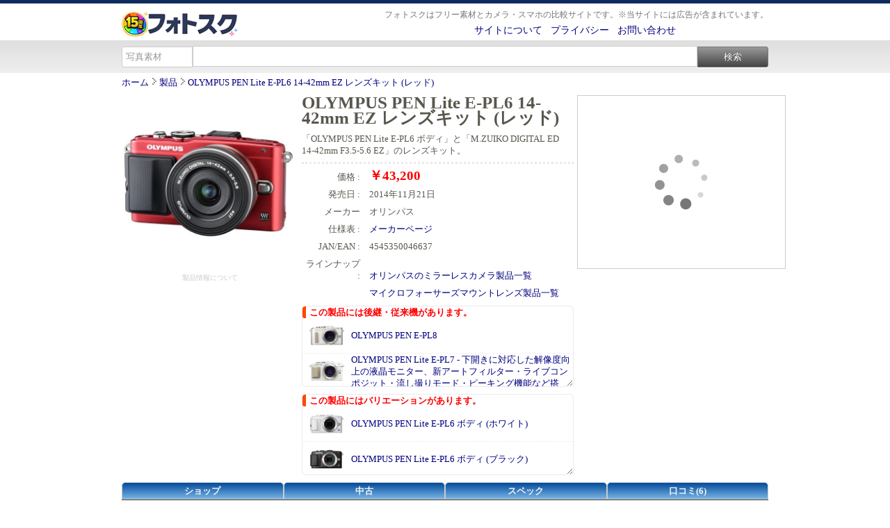

--- FILE ---
content_type: text/html; charset=UTF-8
request_url: https://photosku.com/item/ds01140174/
body_size: 6650
content:
<!DOCTYPE html PUBLIC "-//W3C//DTD XHTML 1.0 Transitional//EN" "http://www.w3.org/TR/xhtml1/DTD/xhtml1-transitional.dtd">
<html xmlns="http://www.w3.org/1999/xhtml">
<head>
<meta http-equiv="Content-Type" content="text/html; charset=utf-8" />
<meta http-equiv="Content-Style-Type" content="text/css">
<meta http-equiv="Content-Script-Type" content="text/javascript">
<title>OLYMPUS PEN Lite E-PL6 14-42mm EZ レンズキット (レッド) - 価格比較：フォトスク</title>
<meta name="description" content="【OLYMPUS PEN Lite E-PL6 14-42mm EZ レンズキット (レッド)】についての価格比較、販売ショップ、中古品、口コミなどの情報を掲載しています。【オリンパス(Olympus) OLYMPUS PEN Lite E-PL6 14-42mm EZ レンズキット (レッド)】を購入する際の参考としてご利用下さい。">
<meta name="keywords" content="フォトスク,OLYMPUS PEN Lite E-PL6 14-42mm EZ レンズキット (レッド),オリンパス(Olympus),価格比較,口コミ,最安値">
<meta name="robots" content="index,follow">

<meta property="og:title" content="OLYMPUS PEN Lite E-PL6 14-42mm EZ レンズキット (レッド) - 価格比較：フォトスク">
<meta property="og:description" content="【OLYMPUS PEN Lite E-PL6 14-42mm EZ レンズキット (レッド)】についての価格比較、販売ショップ、中古品、口コミなどの情報を掲載しています。【オリンパス(Olympus) OLYMPUS PEN Lite E-PL6 14-42mm EZ レンズキット (レッド)】を購入する際の参考としてご利用下さい。">
<meta property="og:type" content="article">
<meta property="og:url" content="https://photosku.com/item/ds01140174/">
<meta property="og:image" content="https://photosku.com/images/t/camera/ds/01140174.jpg">
<meta property="og:site_name" content="フォトスク">
<meta name="viewport" content="width=device-width" />

<link rel="canonical" href="https://photosku.com/item/ds01140174/">
<link rel="Shortcut icon" href="https://photosku.com/favicon.ico">
<link rel="stylesheet" href="https://photosku.com/css/page-style.css" type="text/css" media="all">
<link rel="stylesheet" href="https://photosku.com/css/style_1.css" type="text/css" media="all">
<link rel="stylesheet" href="https://photosku.com/css/item.css" type="text/css" media="all">
<link rel="stylesheet" href="https://photosku.com/css/sp.css" type="text/css" media="only screen and (max-width: 640px)">
<link rel="alternate" type="application/rss+xml" title="フォトスク 製品" href="https://photosku.com/item.xml" />

<!-- Global site tag (gtag.js) - Google Analytics -->
<script async src="https://www.googletagmanager.com/gtag/js?id=UA-16191170-3"></script>
<script>
  window.dataLayer = window.dataLayer || [];
  function gtag(){dataLayer.push(arguments);}
  gtag('js', new Date());

  gtag('config', 'UA-16191170-3');
</script>

</head>
<body>
<div id="wrapper">

<div id="header-i">
<div id="header-i-in">
</div><!--header-i-in/end-->
</div><!--header-i/end-->

<div id="header">
<div id="header-in">
	<div class="header-left">
		<div id="logo-i"><a href="https://photosku.com/" title="フォトスク"><img src="https://photosku.com/img/001.png" alt="フォトスク" class="logo" /></a></div>
	</div><!--header-left/end-->

	<div class="header-right">
		<div class="sp-m"></div>
		<div class="sub1">
			<div class="site-description">フォトスクはフリー素材とカメラ・スマホの比較サイトです。※当サイトには広告が含まれています。</div>
		</div><!--sub1/end-->

		<div class="sub2">
			<a href="https://photosku.com/archives/5/">サイトについて</a>&nbsp;&nbsp;
			<a href="https://photosku.com/archives/9/">プライバシー</a>&nbsp;&nbsp;
			<a href="https://photosku.com/archives/1/">お問い合わせ</a>
			<div class="sp-m"></div>

			
		</div><!--sub2/end-->
	</div><!--header-right/end-->
</div><!--header-in/end-->
</div><!--header/end-->

<div id="search-p">
<div id="search-p-in">
	<form method="get" class="form-s" action="https://photosku.com/search/">
		<select name="t" class="search-form-s">
			<option value="photo" selected>写真素材</option>
			<option value="archives" >記事</option>
		</select>

		<input name="s" value="" type="text" class="search-form" />
		<input type="submit" value="検索" class="search-form-w" >
	</form>
</div><!--search-p-in/end-->
</div><!--search-p/end-->

<div class="sp-m"></div>
<div id="container" itemscope itemtype="https://schema.org/Product">

	<div id="path" itemscope itemtype="https://schema.org/BreadcrumbList">
		<div itemprop="itemListElement" itemscope itemtype="https://schema.org/ListItem" style="display: inline-block; _display: inline;">
		  <a itemprop="item" href="https://photosku.com/" itemprop="url">
		    <span itemprop="name">ホーム</span>
		  </a> <meta itemprop="position" content="1" /> <img src="https://photosku.com/img/007.png" />
		</div>
		<div itemprop="itemListElement" itemscope itemtype="https://schema.org/ListItem" style="display: inline-block; _display: inline;">
		  <a itemprop="item" href="https://photosku.com/search/?t=archives" itemprop="url">
		    <span itemprop="name">製品</span>
		  </a> <meta itemprop="position" content="2" /> <img src="https://photosku.com/img/007.png" />
		</div>
		<a href="https://photosku.com/item/ds01140174/">OLYMPUS PEN Lite E-PL6 14-42mm EZ レンズキット (レッド)</a>
	</div>


		<div class="item-space1">

			<div class="inline-block">
				<table>
				  <tr>
					<td width="250" height="250">
				<div class="item_img_main"><img itemprop="image" src="https://photosku.com/images/b/camera/ds/01140174.jpg" width="245" title="OLYMPUS PEN Lite E-PL6 14-42mm EZ レンズキット (レッド)の画像"/></div>
					</td>
				  </tr>
				  <tr>
					<td width="250" style="padding: 0;">
						<div align="center"><a href="https://photosku.com/archives/6/" target="_blank" style="font-size: 10px; color: #CACACA;">製品情報について</a></div>
					</td>
				  </tr>
				</table>
			</div>

		</div>
		<div class="item-space2">

			<h1 class="item_title"><span itemprop="name">OLYMPUS PEN Lite E-PL6 14-42mm EZ レンズキット (レッド)</span></h1>
			<h2 class="item_description"><span itemprop="description">「OLYMPUS PEN Lite E-PL6 ボディ」と「M.ZUIKO DIGITAL ED 14-42mm F3.5-5.6 EZ」のレンズキット。</span></h2>
			
			<span itemprop="offers" itemscope itemtype="https://schema.org/AggregateOffer">			<div class="item_lists_line">
				<div class="item_lists_left">価格 :</div>
				<div class="item_lists_right">
					<span class="item_price"><meta itemprop="priceCurrency" content="JPY" /><span itemprop="lowPrice">￥43,200</span></span>			 	</div>
			</div>
			</span>
			
			
			<div class="item_lists_line">
				<div class="item_lists_left">発売日 :</div>
				<div class="item_lists_right">2014年11月21日</div>
			</div>
			<div class="item_lists_line">
				<div class="item_lists_left">メーカー</div>
				<div class="item_lists_right"><span itemprop="brand">オリンパス</span></div>
			</div>

			<div class="item_lists_line">
				<div class="item_lists_left">仕様表 :</div>
				<div class="item_lists_right"><a href="http://olympus-imaging.jp/product/dslr/epl6/spec/index.html" target="_blank" />メーカーページ</a></div>
			</div>

			
			<div class="item_lists_line">
				<div class="item_lists_left">JAN/EAN :</div>
				<div class="item_lists_right">4545350046637</div>
			</div>
					<div class="item_lists_line">
						<div class="item_lists_left">ラインナップ :
						</div>
						<div class="item_lists_right"><a href="https://photosku.com/archives/1214/" target="_blank">オリンパスのミラーレスカメラ製品一覧</a></div>
					</div>
					<div class="item_lists_line">
						<div class="item_lists_left">
						</div>
						<div class="item_lists_right"><a href="https://photosku.com/archives/1237/" target="_blank">マイクロフォーサーズマウントレンズ製品一覧</a></div>
					</div>
			<div id="nv_items" style="height: 115px;"><div class="nv_items_title">この製品には後継・従来機があります。</div>
					<div class="nv_items_content">
						<div class="nv_items_image"><a href="https://photosku.com/item/ds00140058/"><img src="https://photosku.com/images/t/camera/ds/00140058.jpg" class="nv_items_img"/></a></div>
						<div class="nv_items_name"><a href="https://photosku.com/item/ds00140058/">OLYMPUS PEN E-PL8</a></div>
					</div>
					<div class="nv_items_content">
						<div class="nv_items_image"><a href="https://photosku.com/item/ds01140157/"><img src="https://photosku.com/images/t/camera/ds/01140157.jpg" class="nv_items_img"/></a></div>
						<div class="nv_items_name"><a href="https://photosku.com/item/ds01140157/">OLYMPUS PEN Lite E-PL7 - 下開きに対応した解像度向上の液晶モニター、新アートフィルター・ライブコンポジット・流し撮りモード・ピーキング機能など搭載、Wi-Fi内蔵したモデル</a></div>
					</div>
					<div class="nv_items_content">
						<div class="nv_items_image"><a href="https://photosku.com/item/ds01140040/"><img src="https://photosku.com/images/t/camera/ds/01140040.jpg" class="nv_items_img"/></a></div>
						<div class="nv_items_name"><a href="https://photosku.com/item/ds01140040/">OLYMPUS PEN Lite E-PL6 - ISO100・レリーズタイムラグの短縮に対応、電子水準器・インターバル撮影機能を搭載したモデル</a></div>
					</div>
					<div class="nv_items_content">
						<div class="nv_items_image"><a href="https://photosku.com/item/ds01140165/"><img src="https://photosku.com/images/t/camera/ds/01140165.jpg" class="nv_items_img"/></a></div>
						<div class="nv_items_name"><a href="https://photosku.com/item/ds01140165/">OLYMPUS PEN Lite E-PL5 - 画像・高感度性能・連写・カスタマイズ機能の向上、カメラグリップ、自分撮り対応タッチパネル液晶、アートフィルターやエフェクトを強化したモデル</a></div>
					</div>
					<div class="nv_items_content">
						<div class="nv_items_image"><a href="https://photosku.com/item/ds01140002/"><img src="https://photosku.com/images/t/camera/ds/01140002.jpg" class="nv_items_img"/></a></div>
						<div class="nv_items_name"><a href="https://photosku.com/item/ds01140002/">OLYMPUS PEN Lite E-PL3 - 画像・高感度性能・連写・AF性能の向上、フルHD動画対応、チルト液晶、内蔵フラッシュを省略・小型軽量化したモデル</a></div>
					</div>
					<div class="nv_items_content">
						<div class="nv_items_image"><a href="https://photosku.com/item/ds01140126/"><img src="https://photosku.com/images/t/camera/ds/01140126.jpg" class="nv_items_img"/></a></div>
						<div class="nv_items_name"><a href="https://photosku.com/item/ds01140126/">OLYMPUS PEN Lite E-PL2 - 液晶モニター・シャッタースピード・操作性の向上、アートフィルターの強化、SDXCカードに対応、十字ボタンのコントロールダイヤルを追加したモデル</a></div>
					</div>
					<div class="nv_items_content">
						<div class="nv_items_image"><a href="https://photosku.com/item/ds01140086/"><img src="https://photosku.com/images/t/camera/ds/01140086.jpg" class="nv_items_img"/></a></div>
						<div class="nv_items_name"><a href="https://photosku.com/item/ds01140086/">オリンパス・ペン E-PL1s - 高感度性能の向上、キットレンズを変更したモデル</a></div>
					</div>
					<div class="nv_items_content">
						<div class="nv_items_image"><a href="https://photosku.com/item/ds01140071/"><img src="https://photosku.com/images/t/camera/ds/01140071.jpg" class="nv_items_img"/></a></div>
						<div class="nv_items_name"><a href="https://photosku.com/item/ds01140071/">オリンパス・ペン E-PL1</a></div>
					</div></div><div id="nv_items" style="height: 115px; width: auto;"><div class="nv_items_title">この製品にはバリエーションがあります。</div>
					<div class="nv_items_content">
						<div class="nv_items_image"><a href="https://photosku.com/item/ds01140040/"><img src="https://photosku.com/images/t/camera/ds/01140040.jpg" class="nv_items_img"/></a></div>
						<div class="nv_items_name"><a href="https://photosku.com/item/ds01140040/">OLYMPUS PEN Lite E-PL6 ボディ (ホワイト)</a></div>
					</div>
					<div class="nv_items_content">
						<div class="nv_items_image"><a href="https://photosku.com/item/ds01140038/"><img src="https://photosku.com/images/t/camera/ds/01140038.jpg" class="nv_items_img"/></a></div>
						<div class="nv_items_name"><a href="https://photosku.com/item/ds01140038/">OLYMPUS PEN Lite E-PL6 ボディ (ブラック)</a></div>
					</div>
					<div class="nv_items_content">
						<div class="nv_items_image"><a href="https://photosku.com/item/ds01140039/"><img src="https://photosku.com/images/t/camera/ds/01140039.jpg" class="nv_items_img"/></a></div>
						<div class="nv_items_name"><a href="https://photosku.com/item/ds01140039/">OLYMPUS PEN Lite E-PL6 ボディ (シルバー)</a></div>
					</div>
					<div class="nv_items_content">
						<div class="nv_items_image"><a href="https://photosku.com/item/ds01140041/"><img src="https://photosku.com/images/t/camera/ds/01140041.jpg" class="nv_items_img"/></a></div>
						<div class="nv_items_name"><a href="https://photosku.com/item/ds01140041/">OLYMPUS PEN Lite E-PL6 ボディ (レッド)</a></div>
					</div>
					<div class="nv_items_content">
						<div class="nv_items_image"><a href="https://photosku.com/item/ds01140044/"><img src="https://photosku.com/images/t/camera/ds/01140044.jpg" class="nv_items_img"/></a></div>
						<div class="nv_items_name"><a href="https://photosku.com/item/ds01140044/">OLYMPUS PEN Lite E-PL6 レンズキット (ホワイト)</a></div>
					</div>
					<div class="nv_items_content">
						<div class="nv_items_image"><a href="https://photosku.com/item/ds01140042/"><img src="https://photosku.com/images/t/camera/ds/01140042.jpg" class="nv_items_img"/></a></div>
						<div class="nv_items_name"><a href="https://photosku.com/item/ds01140042/">OLYMPUS PEN Lite E-PL6 レンズキット (ブラック)</a></div>
					</div>
					<div class="nv_items_content">
						<div class="nv_items_image"><a href="https://photosku.com/item/ds01140043/"><img src="https://photosku.com/images/t/camera/ds/01140043.jpg" class="nv_items_img"/></a></div>
						<div class="nv_items_name"><a href="https://photosku.com/item/ds01140043/">OLYMPUS PEN Lite E-PL6 レンズキット (シルバー)</a></div>
					</div>
					<div class="nv_items_content">
						<div class="nv_items_image"><a href="https://photosku.com/item/ds01140045/"><img src="https://photosku.com/images/t/camera/ds/01140045.jpg" class="nv_items_img"/></a></div>
						<div class="nv_items_name"><a href="https://photosku.com/item/ds01140045/">OLYMPUS PEN Lite E-PL6 レンズキット (レッド)</a></div>
					</div>
					<div class="nv_items_content">
						<div class="nv_items_image"><a href="https://photosku.com/item/ds01140048/"><img src="https://photosku.com/images/t/camera/ds/01140048.jpg" class="nv_items_img"/></a></div>
						<div class="nv_items_name"><a href="https://photosku.com/item/ds01140048/">OLYMPUS PEN Lite E-PL6 ダブルズームキット (ホワイト)</a></div>
					</div>
					<div class="nv_items_content">
						<div class="nv_items_image"><a href="https://photosku.com/item/ds01140046/"><img src="https://photosku.com/images/t/camera/ds/01140046.jpg" class="nv_items_img"/></a></div>
						<div class="nv_items_name"><a href="https://photosku.com/item/ds01140046/">OLYMPUS PEN Lite E-PL6 ダブルズームキット (ブラック)</a></div>
					</div>
					<div class="nv_items_content">
						<div class="nv_items_image"><a href="https://photosku.com/item/ds01140047/"><img src="https://photosku.com/images/t/camera/ds/01140047.jpg" class="nv_items_img"/></a></div>
						<div class="nv_items_name"><a href="https://photosku.com/item/ds01140047/">OLYMPUS PEN Lite E-PL6 ダブルズームキット (シルバー)</a></div>
					</div>
					<div class="nv_items_content">
						<div class="nv_items_image"><a href="https://photosku.com/item/ds01140049/"><img src="https://photosku.com/images/t/camera/ds/01140049.jpg" class="nv_items_img"/></a></div>
						<div class="nv_items_name"><a href="https://photosku.com/item/ds01140049/">OLYMPUS PEN Lite E-PL6 ダブルズームキット (レッド)</a></div>
					</div>
					<div class="nv_items_content">
						<div class="nv_items_image"><a href="https://photosku.com/item/ds01140147/"><img src="https://photosku.com/images/t/camera/ds/01140147.jpg" class="nv_items_img"/></a></div>
						<div class="nv_items_name"><a href="https://photosku.com/item/ds01140147/">OLYMPUS PEN Lite E-PL6 14-42mm EZ  レンズキット (ホワイト)</a></div>
					</div>
					<div class="nv_items_content">
						<div class="nv_items_image"><a href="https://photosku.com/item/ds01140146/"><img src="https://photosku.com/images/t/camera/ds/01140146.jpg" class="nv_items_img"/></a></div>
						<div class="nv_items_name"><a href="https://photosku.com/item/ds01140146/">OLYMPUS PEN Lite E-PL6 14-42mm EZ  レンズキット (ブラック)</a></div>
					</div>
					<div class="nv_items_content">
						<div class="nv_items_image"><a href="https://photosku.com/item/ds01140174/"><img src="https://photosku.com/images/t/camera/ds/01140174.jpg" class="nv_items_img"/></a></div>
						<div class="nv_items_name"><a href="https://photosku.com/item/ds01140174/">OLYMPUS PEN Lite E-PL6 14-42mm EZ レンズキット (レッド)</a></div>
					</div>
					<div class="nv_items_content">
						<div class="nv_items_image"><a href="https://photosku.com/item/ds01140175/"><img src="https://photosku.com/images/t/camera/ds/01140175.jpg" class="nv_items_img"/></a></div>
						<div class="nv_items_name"><a href="https://photosku.com/item/ds01140175/">OLYMPUS PEN Lite E-PL6 14-42mm EZ レンズキット (シルバー)</a></div>
					</div>
					<div class="nv_items_content">
						<div class="nv_items_image"><a href="https://photosku.com/item/ds01140149/"><img src="https://photosku.com/images/t/camera/ds/01140149.jpg" class="nv_items_img"/></a></div>
						<div class="nv_items_name"><a href="https://photosku.com/item/ds01140149/">OLYMPUS PEN Lite E-PL6 EZ  ダブルズームキット (ホワイト)</a></div>
					</div>
					<div class="nv_items_content">
						<div class="nv_items_image"><a href="https://photosku.com/item/ds01140148/"><img src="https://photosku.com/images/t/camera/ds/01140148.jpg" class="nv_items_img"/></a></div>
						<div class="nv_items_name"><a href="https://photosku.com/item/ds01140148/">OLYMPUS PEN Lite E-PL6 EZ  ダブルズームキット (ブラック)</a></div>
					</div>
					<div class="nv_items_content">
						<div class="nv_items_image"><a href="https://photosku.com/item/ds01140176/"><img src="https://photosku.com/images/t/camera/ds/01140176.jpg" class="nv_items_img"/></a></div>
						<div class="nv_items_name"><a href="https://photosku.com/item/ds01140176/">OLYMPUS PEN Lite E-PL6 EZ ダブルズームキット (レッド)</a></div>
					</div>
					<div class="nv_items_content">
						<div class="nv_items_image"><a href="https://photosku.com/item/ds01140177/"><img src="https://photosku.com/images/t/camera/ds/01140177.jpg" class="nv_items_img"/></a></div>
						<div class="nv_items_name"><a href="https://photosku.com/item/ds01140177/">OLYMPUS PEN Lite E-PL6 EZ ダブルズームキット (シルバー)</a></div>
					</div></div>
		</div>
		<div class="item-space3">

			<div id="pr_item">
<script type="text/javascript">rakuten_design="slide";rakuten_affiliateId="0c792c5d.0bcd31de.0c792c5e.e802389d";rakuten_items="ctsmatch";rakuten_genreId="0";rakuten_size="300x250";rakuten_target="_blank";rakuten_theme="gray";rakuten_border="on";rakuten_auto_mode="on";rakuten_genre_title="off";rakuten_recommend="on";rakuten_ts="1513852990215";</script><script type="text/javascript" src="https://xml.affiliate.rakuten.co.jp/widget/js/rakuten_widget.js"></script>
			</div>

		</div>
		<div class="clear_left"></div>
		<div class="sp-m"></div>

		

<a id="tab"></a>
<div id="detail_tab_item">
	<div id="tab_menu_item" class="clearfix">
		<ul>

<li class="detail_tab_menu_item_li_a" style="width: 25%;"><a href="https://photosku.com/item/ds01140174/shops/#tab" rel="nofollow">ショップ</a></li>
<li class="detail_tab_menu_item_li_a" style="width: 25%;"><a href="https://photosku.com/item/ds01140174/used/#tab" rel="nofollow">中古</a></li>
<li class="detail_tab_menu_item_li_a" style="width: 25%;"><a href="https://photosku.com/item/ds01140174/spec/#tab" rel="nofollow">スペック</a></li>
<li class="detail_tab_menu_item_li_a" style="width: 25%;"><a href="https://photosku.com/item/ds01140174/kuchikomi/#tab" rel="nofollow">口コミ(6)</a></li>
		</ul>
	</div>
</div>

	
	<table class="tableds">
	  <tr>
	  <th width="6%">順位</th>
	  <th width="10%" style="width: 75px;">価格</th>
	  <th width="10%" style="width: 80px;">ポイント還元価格</th>
	  <th width="6%">送料</th>
	  <th width="40%">品名</th>
	  <th width="28%">コメント/ショップ</th>
	  </tr>
		<tr height="50">
		<td align="center"><div class="s_mark"><img src="https://photosku.com/img/s_mark.png" /></div><img src="https://photosku.com/img/rank1.png" /><br />1位</td>
		<td class="item_pr"><div class="price_list">￥43,200</div></td>
		<td class="item_r_pr"><div class="price_list">￥43,200</div></td>
		<td class="item_sh">無料</td>
		<td class="item_name_lists"><a href="https://www.amazon.co.jp/dp/B00PLIQXJ8?tag=photosku-22&linkCode=osi&th=1&psc=1" target="_blank">OLYMPUS ミラーレス一眼 PEN E-PL6 14-42mm EZレンズキット レッド E-PL6 EZ LKIT RED</a>
		<br/><div class="icon_mark_sub">カード</div>
		</td>
		<td class="item_content_lists"><br />
		<a href="https://www.amazon.co.jp/" target="_blank">Amazon.co.jp</a>
		<div class="shop_url">amazon.co.jp</div>
		</td>
		</tr>
	 </table>
	<!-- Begin Yahoo! JAPAN Web Services Attribution Snippet -->
	<span style="margin:15px 15px 15px 15px"><a href="http://developer.yahoo.co.jp/about">Web Services by Yahoo! JAPAN</a></span>
	<!-- End Yahoo! JAPAN Web Services Attribution Snippet -->
	
	<!-- Rakuten Web Services Attribution Snippet FROM HERE -->
	<a href="http://webservice.rakuten.co.jp/" target="_blank">Supported by 楽天ウェブサービス</a>
	<!-- Rakuten Web Services Attribution Snippet TO HERE -->

	<div style="margin-top: 10px;">※当サイトは販売を行っていません。Amazon.co.jp、ヤフーショッピング、楽天市場のアソシエイト・プログラムを利用して価格情報を表示しています。</div>
	<div>※中古商品や訳あり品など商品と異なるものが含まれている場合があります。商品について万全を期すことはできません。</div>
	<div>※最新の価格や在庫状況、商品が正しいかや詳細な製品情報などは直接ショップでお確かめ下さい。</div>
	<div>※Amazon.co.jp - <a href="http://www.amazon.co.jp/gp/help/customer/display.html?nodeId=200041560" target="_blank">Amazonポイント(1ポイント＝1円)</a>、ヤフーショッピング - <a href="http://points.yahoo.co.jp/guide/use.html" target="_blank">Ｔポイント(1ポイント＝1円)</a>、楽天市場 - <a href="https://point.rakuten.co.jp/guidance/" target="_blank">楽天ポイント(1ポイント＝1円)</a>で換算しています。</div>
		<div class="hdg-l"><a href="https://photosku.com/item/ds01140040/spec/#tab" rel="nofollow">スペック詳細</a></div>
		<ul class="item_lists"><li>シリーズ：OLYMPUS PEN Lite(オリンパス ペン ライト)</li><li>タイプ：ミラーレス</li><li>マウント：マイクロフォーサーズ</li><li>センサー：フォーサーズ(4/3型Live MOS)</li><li>総画素数：1720万画素</li><li>有効画素数：1605万画素</li><li>センサー：フォーサーズ(4/3型Live MOS)</li><li>ローパスフィルター：</li><li>連写：8コマ/秒</li><li>RAW：12bit</li><li>TIFF：</li><li>RAW＋JPEG：○</li><li>液晶モニター：3インチ(46ドット)</li><li>ファインダー：(%/倍)</li><li>サイレントシャッター：</li><li>可動式モニター：チルト</li><li>手ブレ：○</li><li>内蔵フラッシュ：</li><li>Wi-Fi：</li><li>NFC：</li><li>GPS：</li><li>防塵防滴：</li><li>ゴミ取り機能：○</li><li>ライブビュー：○</li><li>バルブ：○</li><li>水準器：○</li><li>タッチパネル：○</li><li>顔認識：○</li><li>動画：フルHD(1920x1080) 29.97fps</li><li>動画形式：MOV、AVI</li><li>映像圧縮方式：MPEG-4AVC/H.264、Motion JPEG</li><li>音声記録方式：Waveフォーマット準拠(ステレオリニアPCM／16bit,サンプリング周波数48kHz)</li><li>pictbridge：○</li><li>セルフタイマー：2、12秒</li><li>インターフェイス：USB2.0、HDMI、ビデオ出力</li><li>英語：○</li><li>バッテリー：BLS-5</li><li>撮影枚数：360枚</li><li>幅：110.5mm</li><li>高さ：63.7mm</li><li>奥行き：38.2mm</li><li>重量：279g</li><li>総重量：325g</li></ul><br clear="left">
	    <br /><div class="read-more"><a href="https://photosku.com/item/ds01140040/spec/#tab" rel="nofollow">スペック詳細の続きを見る</a></div>
	<div class="hdg-l"><a href="https://photosku.com/item/ds01140040/kuchikomi/#tab" rel="nofollow">口コミ掲示板 (全6件)</a></div><div class="i-hd">
	   	<div class="i-hd-t"><a href="https://photosku.com/kuchikomi/ds01140038/topicID=91/">オリンパスがE-PL6の後継機「E-PL7」を発表？</a>(5件の返信)</div>

		<div class="i-hd-m">そろそろだと思いましたが、E-PL6の後継機が出るらしいです。
1600万画素のセンサーにバリアングルのタッチパネルが採用されてるかもしれないらしい。</div>
		<div class="i-hd-b">情報屋さん　(2014年08月27日)</div></div><div class="read-more"><a href="https://photosku.com/item/ds01140038/kuchikomi/#tab" rel="nofollow">口コミ掲示板の続きを見る</a></div>	<br/>

	<hr>

	<ul class="social-button">
		<li class="sbHatenas"><a target="_blank" href="https://b.hatena.ne.jp/add?mode=confirm&url=https://photosku.com/item/ds01140174/&title=OLYMPUS PEN Lite E-PL6 14-42mm EZ レンズキット (レッド) - フォトスク"><img src="https://photosku.com/img/hatena.png" height="20" width="20" alt="はてなブックマーク" /></a></li>
		<li class="sbFacebooks"><a target="_blank" href="https://www.facebook.com/share.php?u=https://photosku.com/item/ds01140174/"><img src="https://photosku.com/img/facebook.png" height="20" width="75" alt="Facebook" /></a></li>
		<li class="sbTwitters"><a target="_blank" href="https://twitter.com/share?url=https://photosku.com/item/ds01140174/"><img src="https://photosku.com/img/twitter.png" height="20" width="60" alt="Twitter" /></a></li>
		<li class="sbPockets"><a target="_blank" href="https://getpocket.com/edit?url=https://photosku.com/item/ds01140174/&title=OLYMPUS PEN Lite E-PL6 14-42mm EZ レンズキット (レッド) - フォトスク"><img src="https://photosku.com/img/pocket.png" height="20" width="60" alt="Pocket" /></a></li>
		<li class="sbLines"><a target="_blank" href="https://line.me/R/msg/text/?OLYMPUS PEN Lite E-PL6 14-42mm EZ レンズキット (レッド) - フォトスク%0D%0Ahttps://photosku.com/item/ds01140174/"><img src="https://photosku.com/img/line.png" width="82" height="20" alt="LINEで送る" /></a></li>
		<li class="sbFeedlys"><a target="_blank" href="https://feedly.com/i/subscription/feed/https://photosku.com/item.xml"><img src="https://photosku.com/img/feedly.png" height="20" width="65" alt="Feedly" /></a></li>
	</ul>

</div><!--container -->

<div id="footer">
<div id="footer-in">

	<ul class="footer-item-lists clearfix">
		<li><a href="https://photosku.com/archives.xml" target="_blank">RSS</a></li>
		<li><a href="https://ws.formzu.net/fgen/S73567309/" target="_blank">メールフォーム</a></li>
		<li><a href="https://twitter.com/photosku" target="_blank">SNS</a></li>
	</ul>

	<div id="footer_logo">
		<p>Copyright © 2011-2026 photosku.com All Rights Reserved. 無断転載禁止</p>
	</div>

</div><!--footer-in/end-->
</div><!--footer/end-->
</div><!--wrapper -->
</body>
</html>

--- FILE ---
content_type: text/css
request_url: https://photosku.com/css/style_1.css
body_size: 375
content:
@charset "utf-8";
/* CSS Document item entry */

@media screen and (min-width: 641px){
	#wrapper {
	 width: 100%;
	 min-width: 950px;
	 margin: 0 auto;
	}
	#container {
	 margin: 0px auto;
	 max-width: 930px;
	 min-width: 930px;
	 min-height: 1px;
	 padding: 5px 10px 10px 10px;
	 font-size: 10pt;
	 font-family: "MS UI Gothic";
	 color: #59574e;
	 line-height: 130%;
	}
	.item-space1 {
	 width: 24%;
	 min-width: 254px;
	 float: left;
	}
	.item-space2 {
	 width: 42%;
	 float: left;
	 padding: 0 5px;
	}
	.item-space3 {
	 width: 29%;
	 float: left;
	 text-align: right;
	}
	.lineup-space1 {
	 width: 68%;
	 float: left;
	}
	.lineup-space2 {
	 width: 29%;
	 float: right;
	}
	.float_left_r {
	 float:left;
	 width: 230px;
	 border:2px solid #EAEAEA;
	 border-radius: 5px;
	 background-color: #FFF;
	}
	.float_right_r {
	 margin-left: 243px;
	 background-color: #FFF;
	 border-radius: 5px;
	 padding: 5px;
	 border: 1px solid #CCCCCC;
	}

} @media screen and (max-width: 640px){
	.item-space1 {
	 text-align: center;
	}
	.item-space3 {
	 text-align: center;
	}
	.lineup-space2 {
	 text-align: center;
	}
}